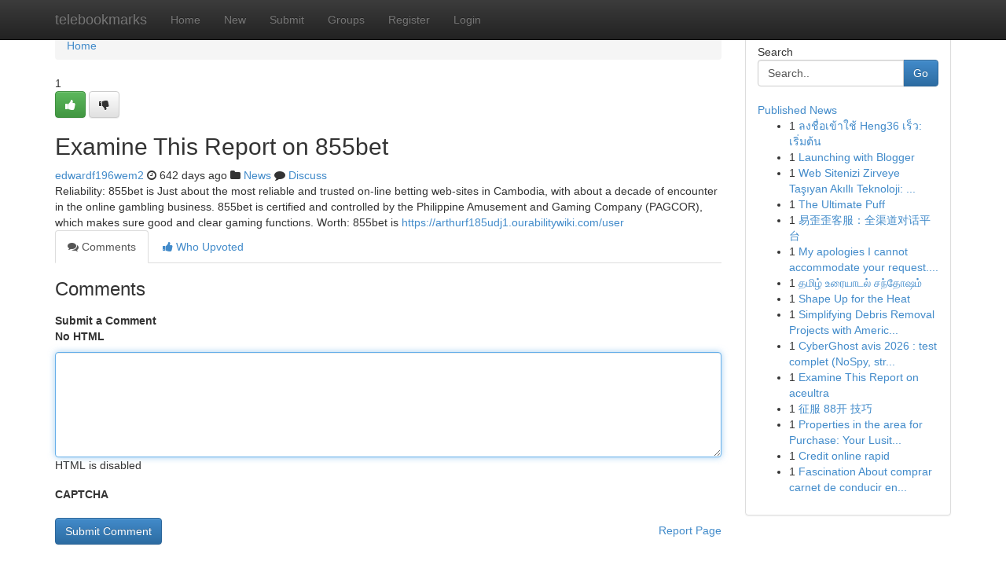

--- FILE ---
content_type: text/html; charset=UTF-8
request_url: https://telebookmarks.com/story7020103/examine-this-report-on-855bet
body_size: 5136
content:
<!DOCTYPE html>
<html class="no-js" dir="ltr" xmlns="http://www.w3.org/1999/xhtml" xml:lang="en" lang="en"><head>

<meta http-equiv="Pragma" content="no-cache" />
<meta http-equiv="expires" content="0" />
<meta http-equiv="Content-Type" content="text/html; charset=UTF-8" />	
<title>Examine This Report on 855bet</title>
<link rel="alternate" type="application/rss+xml" title="telebookmarks.com &raquo; Feeds 1" href="/rssfeeds.php?p=1" />
<link rel="alternate" type="application/rss+xml" title="telebookmarks.com &raquo; Feeds 2" href="/rssfeeds.php?p=2" />
<link rel="alternate" type="application/rss+xml" title="telebookmarks.com &raquo; Feeds 3" href="/rssfeeds.php?p=3" />
<link rel="alternate" type="application/rss+xml" title="telebookmarks.com &raquo; Feeds 4" href="/rssfeeds.php?p=4" />
<link rel="alternate" type="application/rss+xml" title="telebookmarks.com &raquo; Feeds 5" href="/rssfeeds.php?p=5" />
<link rel="alternate" type="application/rss+xml" title="telebookmarks.com &raquo; Feeds 6" href="/rssfeeds.php?p=6" />
<link rel="alternate" type="application/rss+xml" title="telebookmarks.com &raquo; Feeds 7" href="/rssfeeds.php?p=7" />
<link rel="alternate" type="application/rss+xml" title="telebookmarks.com &raquo; Feeds 8" href="/rssfeeds.php?p=8" />
<link rel="alternate" type="application/rss+xml" title="telebookmarks.com &raquo; Feeds 9" href="/rssfeeds.php?p=9" />
<link rel="alternate" type="application/rss+xml" title="telebookmarks.com &raquo; Feeds 10" href="/rssfeeds.php?p=10" />
<meta name="google-site-verification" content="m5VOPfs2gQQcZXCcEfUKlnQfx72o45pLcOl4sIFzzMQ" /><meta name="Language" content="en-us" />
<meta name="viewport" content="width=device-width, initial-scale=1.0">
<meta name="generator" content="Kliqqi" />

          <link rel="stylesheet" type="text/css" href="//netdna.bootstrapcdn.com/bootstrap/3.2.0/css/bootstrap.min.css">
             <link rel="stylesheet" type="text/css" href="https://cdnjs.cloudflare.com/ajax/libs/twitter-bootstrap/3.2.0/css/bootstrap-theme.css">
                <link rel="stylesheet" type="text/css" href="https://cdnjs.cloudflare.com/ajax/libs/font-awesome/4.1.0/css/font-awesome.min.css">
<link rel="stylesheet" type="text/css" href="/templates/bootstrap/css/style.css" media="screen" />

                         <script type="text/javascript" src="https://cdnjs.cloudflare.com/ajax/libs/modernizr/2.6.1/modernizr.min.js"></script>
<script type="text/javascript" src="https://cdnjs.cloudflare.com/ajax/libs/jquery/1.7.2/jquery.min.js"></script>
<style></style>
<link rel="alternate" type="application/rss+xml" title="RSS 2.0" href="/rss"/>
<link rel="icon" href="/favicon.ico" type="image/x-icon"/>
</head>

<body dir="ltr">

<header role="banner" class="navbar navbar-inverse navbar-fixed-top custom_header">
<div class="container">
<div class="navbar-header">
<button data-target=".bs-navbar-collapse" data-toggle="collapse" type="button" class="navbar-toggle">
    <span class="sr-only">Toggle navigation</span>
    <span class="fa fa-ellipsis-v" style="color:white"></span>
</button>
<a class="navbar-brand" href="/">telebookmarks</a>	
</div>
<span style="display: none;"><a href="/forum">forum</a></span>
<nav role="navigation" class="collapse navbar-collapse bs-navbar-collapse">
<ul class="nav navbar-nav">
<li ><a href="/">Home</a></li>
<li ><a href="/new">New</a></li>
<li ><a href="/submit">Submit</a></li>
                    
<li ><a href="/groups"><span>Groups</span></a></li>
<li ><a href="/register"><span>Register</span></a></li>
<li ><a data-toggle="modal" href="#loginModal">Login</a></li>
</ul>
	

</nav>
</div>
</header>
<!-- START CATEGORIES -->
<div class="subnav" id="categories">
<div class="container">
<ul class="nav nav-pills"><li class="category_item"><a  href="/">Home</a></li></ul>
</div>
</div>
<!-- END CATEGORIES -->
	
<div class="container">
	<section id="maincontent"><div class="row"><div class="col-md-9">

<ul class="breadcrumb">
	<li><a href="/">Home</a></li>
</ul>

<div itemscope itemtype="http://schema.org/Article" class="stories" id="xnews-7020103" >


<div class="story_data">
<div class="votebox votebox-published">

<div itemprop="aggregateRating" itemscope itemtype="http://schema.org/AggregateRating" class="vote">
	<div itemprop="ratingCount" class="votenumber">1</div>
<div id="xvote-3" class="votebutton">
<!-- Already Voted -->
<a class="btn btn-default btn-success linkVote_3" href="/login" title=""><i class="fa fa-white fa-thumbs-up"></i></a>
<!-- Bury It -->
<a class="btn btn-default linkVote_3" href="/login"  title="" ><i class="fa fa-thumbs-down"></i></a>


</div>
</div>
</div>
<div class="title" id="title-3">
<span itemprop="name">

<h2 id="list_title"><span>Examine This Report on 855bet</span></h2></span>	
<span class="subtext">

<span itemprop="author" itemscope itemtype="http://schema.org/Person">
<span itemprop="name">
<a href="/user/edwardf196wem2" rel="nofollow">edwardf196wem2</a> 
</span></span>
<i class="fa fa-clock-o"></i>
<span itemprop="datePublished">  642 days ago</span>

<script>
$(document).ready(function(){
    $("#list_title span").click(function(){
		window.open($("#siteurl").attr('href'), '', '');
    });
});
</script>

<i class="fa fa-folder"></i> 
<a href="/groups">News</a>

<span id="ls_comments_url-3">
	<i class="fa fa-comment"></i> <span id="linksummaryDiscuss"><a href="#discuss" class="comments">Discuss</a>&nbsp;</span>
</span> 





</div>
</div>
<span itemprop="articleBody">
<div class="storycontent">
	
<div class="news-body-text" id="ls_contents-3" dir="ltr">
Reliability: 855bet is Just about the most reliable and trusted on-line betting web-sites in Cambodia, with about a decade of encounter in the online gambling business. 855bet is certified and controlled by the Philippine Amusement and Gaming Company (PAGCOR), which makes sure good and clear gaming functions. Worth: 855bet is <a id="siteurl" target="_blank" href="https://arthurf185udj1.ourabilitywiki.com/user">https://arthurf185udj1.ourabilitywiki.com/user</a><div class="clearboth"></div> 
</div>
</div><!-- /.storycontent -->
</span>
</div>

<ul class="nav nav-tabs" id="storytabs">
	<li class="active"><a data-toggle="tab" href="#comments"><i class="fa fa-comments"></i> Comments</a></li>
	<li><a data-toggle="tab" href="#who_voted"><i class="fa fa-thumbs-up"></i> Who Upvoted</a></li>
</ul>


<div id="tabbed" class="tab-content">

<div class="tab-pane fade active in" id="comments" >
<h3>Comments</h3>
<a name="comments" href="#comments"></a>
<ol class="media-list comment-list">

<a name="discuss"></a>
<form action="" method="post" id="thisform" name="mycomment_form">
<div class="form-horizontal">
<fieldset>
<div class="control-group">
<label for="fileInput" class="control-label">Submit a Comment</label>
<div class="controls">

<p class="help-inline"><strong>No HTML  </strong></p>
<textarea autofocus name="comment_content" id="comment_content" class="form-control comment-form" rows="6" /></textarea>
<p class="help-inline">HTML is disabled</p>
</div>
</div>


<script>
var ACPuzzleOptions = {
   theme :  "white",
   lang :  "en"
};
</script>

<div class="control-group">
	<label for="input01" class="control-label">CAPTCHA</label>
	<div class="controls">
	<div id="solvemedia_display">
	<script type="text/javascript" src="https://api.solvemedia.com/papi/challenge.script?k=1G9ho6tcbpytfUxJ0SlrSNt0MjjOB0l2"></script>

	<noscript>
	<iframe src="http://api.solvemedia.com/papi/challenge.noscript?k=1G9ho6tcbpytfUxJ0SlrSNt0MjjOB0l2" height="300" width="500" frameborder="0"></iframe><br/>
	<textarea name="adcopy_challenge" rows="3" cols="40"></textarea>
	<input type="hidden" name="adcopy_response" value="manual_challenge"/>
	</noscript>	
</div>
<br />
</div>
</div>

<div class="form-actions">
	<input type="hidden" name="process" value="newcomment" />
	<input type="hidden" name="randkey" value="75578554" />
	<input type="hidden" name="link_id" value="3" />
	<input type="hidden" name="user_id" value="2" />
	<input type="hidden" name="parrent_comment_id" value="0" />
	<input type="submit" name="submit" value="Submit Comment" class="btn btn-primary" />
	<a href="https://remove.backlinks.live" target="_blank" style="float:right; line-height: 32px;">Report Page</a>
</div>
</fieldset>
</div>
</form>
</ol>
</div>
	
<div class="tab-pane fade" id="who_voted">
<h3>Who Upvoted this Story</h3>
<div class="whovotedwrapper whoupvoted">
<ul>
<li>
<a href="/user/edwardf196wem2" rel="nofollow" title="edwardf196wem2" class="avatar-tooltip"><img src="/avatars/Avatar_100.png" alt="" align="top" title="" /></a>
</li>
</ul>
</div>
</div>
</div>
<!-- END CENTER CONTENT -->


</div>

<!-- START RIGHT COLUMN -->
<div class="col-md-3">
<div class="panel panel-default">
<div id="rightcol" class="panel-body">
<!-- START FIRST SIDEBAR -->

<!-- START SEARCH BOX -->
<script type="text/javascript">var some_search='Search..';</script>
<div class="search">
<div class="headline">
<div class="sectiontitle">Search</div>
</div>

<form action="/search" method="get" name="thisform-search" class="form-inline search-form" role="form" id="thisform-search" >

<div class="input-group">

<input type="text" class="form-control" tabindex="20" name="search" id="searchsite" value="Search.." onfocus="if(this.value == some_search) {this.value = '';}" onblur="if (this.value == '') {this.value = some_search;}"/>

<span class="input-group-btn">
<button type="submit" tabindex="21" class="btn btn-primary custom_nav_search_button" />Go</button>
</span>
</div>
</form>

<div style="clear:both;"></div>
<br />
</div>
<!-- END SEARCH BOX -->

<!-- START ABOUT BOX -->

	


<div class="headline">
<div class="sectiontitle"><a href="/">Published News</a></div>
</div>
<div class="boxcontent">
<ul class="sidebar-stories">

<li>
<span class="sidebar-vote-number">1</span>	<span class="sidebar-article"><a href="https://telebookmarks.com/story11517035/ลงช-อเข-าใช-heng36-เร-ว-เร-มต-น" class="sidebar-title">ลงชื่อเข้าใช้ Heng36 เร็ว: เริ่มต้น</a></span>
</li>
<li>
<span class="sidebar-vote-number">1</span>	<span class="sidebar-article"><a href="https://telebookmarks.com/story11517034/launching-with-blogger" class="sidebar-title">Launching with Blogger</a></span>
</li>
<li>
<span class="sidebar-vote-number">1</span>	<span class="sidebar-article"><a href="https://telebookmarks.com/story11517033/web-sitenizi-zirveye-taşıyan-akıllı-teknoloji-google-hit-botu" class="sidebar-title">Web Sitenizi Zirveye Taşıyan Akıllı Teknoloji: ...</a></span>
</li>
<li>
<span class="sidebar-vote-number">1</span>	<span class="sidebar-article"><a href="https://telebookmarks.com/story11517032/the-ultimate-puff" class="sidebar-title">The Ultimate Puff </a></span>
</li>
<li>
<span class="sidebar-vote-number">1</span>	<span class="sidebar-article"><a href="https://telebookmarks.com/story11517031/易歪歪客服-全渠道对话平台" class="sidebar-title">易歪歪客服：全渠道对话平台</a></span>
</li>
<li>
<span class="sidebar-vote-number">1</span>	<span class="sidebar-article"><a href="https://telebookmarks.com/story11517030/my-apologies-i-cannot-accommodate-your-request-the-terms-given-are-associated-with-sexually-explicit-content-which-is-harmful-and-goes-against-my-ethical-guidelines" class="sidebar-title">My apologies I cannot accommodate your request....</a></span>
</li>
<li>
<span class="sidebar-vote-number">1</span>	<span class="sidebar-article"><a href="https://telebookmarks.com/story11517029/தம-ழ-உர-ய-டல-சந-த-ஷம" class="sidebar-title">தமிழ் உரையாடல் சந்தோஷம்</a></span>
</li>
<li>
<span class="sidebar-vote-number">1</span>	<span class="sidebar-article"><a href="https://telebookmarks.com/story11517028/shape-up-for-the-heat" class="sidebar-title">Shape Up for the Heat</a></span>
</li>
<li>
<span class="sidebar-vote-number">1</span>	<span class="sidebar-article"><a href="https://telebookmarks.com/story11517027/simplifying-debris-removal-projects-with-american-dumpster-company-llc" class="sidebar-title">Simplifying Debris Removal Projects with Americ...</a></span>
</li>
<li>
<span class="sidebar-vote-number">1</span>	<span class="sidebar-article"><a href="https://telebookmarks.com/story11517026/cyberghost-avis-2026-test-complet-nospy-streaming-vitesse" class="sidebar-title">CyberGhost avis 2026 : test complet (NoSpy, str...</a></span>
</li>
<li>
<span class="sidebar-vote-number">1</span>	<span class="sidebar-article"><a href="https://telebookmarks.com/story11517025/examine-this-report-on-aceultra" class="sidebar-title">Examine This Report on aceultra</a></span>
</li>
<li>
<span class="sidebar-vote-number">1</span>	<span class="sidebar-article"><a href="https://telebookmarks.com/story11517024/征服-88开-技巧" class="sidebar-title">征服 88开 技巧</a></span>
</li>
<li>
<span class="sidebar-vote-number">1</span>	<span class="sidebar-article"><a href="https://telebookmarks.com/story11517023/properties-in-the-area-for-purchase-your-lusitanian-dream-property" class="sidebar-title">Properties in the area for Purchase: Your Lusit...</a></span>
</li>
<li>
<span class="sidebar-vote-number">1</span>	<span class="sidebar-article"><a href="https://telebookmarks.com/story11517022/credit-online-rapid" class="sidebar-title">Credit online rapid</a></span>
</li>
<li>
<span class="sidebar-vote-number">1</span>	<span class="sidebar-article"><a href="https://telebookmarks.com/story11517021/fascination-about-comprar-carnet-de-conducir-en-mano" class="sidebar-title">Fascination About comprar carnet de conducir en...</a></span>
</li>

</ul>
</div>

<!-- END SECOND SIDEBAR -->
</div>
</div>
</div>
<!-- END RIGHT COLUMN -->
</div></section>
<hr>

<!--googleoff: all-->
<footer class="footer">
<div id="footer">
<span class="subtext"> Copyright &copy; 2026 | <a href="/search">Advanced Search</a> 
| <a href="/">Live</a>
| <a href="/">Tag Cloud</a>
| <a href="/">Top Users</a>
| Made with <a href="#" rel="nofollow" target="_blank">Kliqqi CMS</a> 
| <a href="/rssfeeds.php?p=1">All RSS Feeds</a> 
</span>
</div>
</footer>
<!--googleon: all-->


</div>
	
<!-- START UP/DOWN VOTING JAVASCRIPT -->
	
<script>
var my_base_url='http://telebookmarks.com';
var my_kliqqi_base='';
var anonymous_vote = false;
var Voting_Method = '1';
var KLIQQI_Visual_Vote_Cast = "Voted";
var KLIQQI_Visual_Vote_Report = "Buried";
var KLIQQI_Visual_Vote_For_It = "Vote";
var KLIQQI_Visual_Comment_ThankYou_Rating = "Thank you for rating this comment.";


</script>
<!-- END UP/DOWN VOTING JAVASCRIPT -->


<script type="text/javascript" src="https://cdnjs.cloudflare.com/ajax/libs/jqueryui/1.8.23/jquery-ui.min.js"></script>
<link href="https://cdnjs.cloudflare.com/ajax/libs/jqueryui/1.8.23/themes/base/jquery-ui.css" media="all" rel="stylesheet" type="text/css" />




             <script type="text/javascript" src="https://cdnjs.cloudflare.com/ajax/libs/twitter-bootstrap/3.2.0/js/bootstrap.min.js"></script>

<!-- Login Modal -->
<div class="modal fade" id="loginModal" tabindex="-1" role="dialog">
<div class="modal-dialog">
<div class="modal-content">
<div class="modal-header">
<button type="button" class="close" data-dismiss="modal" aria-hidden="true">&times;</button>
<h4 class="modal-title">Login</h4>
</div>
<div class="modal-body">
<div class="control-group">
<form id="signin" action="/login?return=/story7020103/examine-this-report-on-855bet" method="post">

<div style="login_modal_username">
	<label for="username">Username/Email</label><input id="username" name="username" class="form-control" value="" title="username" tabindex="1" type="text">
</div>
<div class="login_modal_password">
	<label for="password">Password</label><input id="password" name="password" class="form-control" value="" title="password" tabindex="2" type="password">
</div>
<div class="login_modal_remember">
<div class="login_modal_remember_checkbox">
	<input id="remember" style="float:left;margin-right:5px;" name="persistent" value="1" tabindex="3" type="checkbox">
</div>
<div class="login_modal_remember_label">
	<label for="remember" style="">Remember</label>
</div>
<div style="clear:both;"></div>
</div>
<div class="login_modal_login">
	<input type="hidden" name="processlogin" value="1"/>
	<input type="hidden" name="return" value=""/>
	<input class="btn btn-primary col-md-12" id="signin_submit" value="Sign In" tabindex="4" type="submit">
</div>
    
<hr class="soften" id="login_modal_spacer" />
	<div class="login_modal_forgot"><a class="btn btn-default col-md-12" id="forgot_password_link" href="/login">Forgotten Password?</a></div>
	<div class="clearboth"></div>
</form>
</div>
</div>
</div>
</div>
</div>

<script>$('.avatar-tooltip').tooltip()</script>
<script defer src="https://static.cloudflareinsights.com/beacon.min.js/vcd15cbe7772f49c399c6a5babf22c1241717689176015" integrity="sha512-ZpsOmlRQV6y907TI0dKBHq9Md29nnaEIPlkf84rnaERnq6zvWvPUqr2ft8M1aS28oN72PdrCzSjY4U6VaAw1EQ==" data-cf-beacon='{"version":"2024.11.0","token":"2d5e8abd41844c819cd644c06358c213","r":1,"server_timing":{"name":{"cfCacheStatus":true,"cfEdge":true,"cfExtPri":true,"cfL4":true,"cfOrigin":true,"cfSpeedBrain":true},"location_startswith":null}}' crossorigin="anonymous"></script>
</body>
</html>
